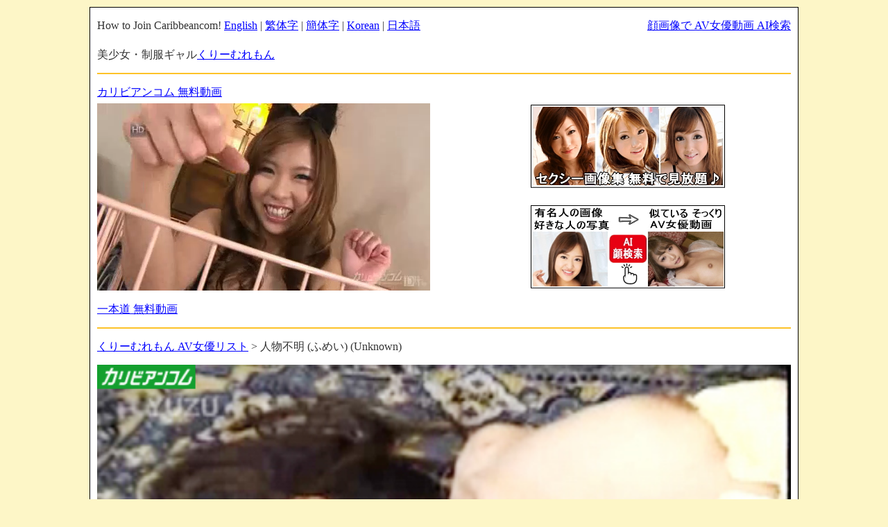

--- FILE ---
content_type: text/html; charset=UTF-8
request_url: https://creamlemon.lead-channel.net/0582/
body_size: 2984
content:
<!DOCTYPE html>
<html lang="ja">
<head>
<meta http-equiv="Content-Type" content="text/html; charset=UTF-8">
<meta http-equiv="Content-Style-Type" content="text/css">
<meta name="viewport" content="width=device-width">
<title>くりーむれもん｜人物不明 (ふめい) (Unknown)｜どすけべ奥さん　第二章 5 </title>
<meta name="description" content="くりーむれもん「どすけべ奥さん　第二章 5 」に出演している「人物不明 (ふめい) (Unknown)」の動画作品情報です！">
<meta name="keywords" content="くりーむれもん,くりーむれもん,人物不明, (ふめい), (Unknown),動画">
<link rel="shortcut icon" type="image/x-icon" href="../favicon.ico">
<style type="text/css">
<!--  
body {
  color:#333333;
  margin: 10px 0px 10px 0px;
  padding: 0px 0px 0px 0px;
  background-color: #fdf6c7;
}
table{
  margin: auto;
  text-align: left;
font-size: 16px;
line-height: 2em;
}
.contents {
  margin: auto;
  width: 1000px;
  text-align: center;
  padding: 10px 10px 0px 10px;
  border: 1px solid #000000;
  border-width: 1px 1px 1px 1px;
  background-color:#ffffff;
font-size: 16px;
line-height: 2em;
}
td {
}
H1 {
margin: 10px 0px 10px 0px;
  color:#666666;
  padding: 0px 0px 0px 0px;
}
H2 {
  color:#555555;
margin: 10px 0px 10px 0px;
}
H3 {
margin: 10px 0px 10px 0px;
}
.dti_table{
  margin: 0px 0px 0px 0px;
}
.top_ad{
  margin: 14px 0px 14px 0px;
}
.top{
  margin: 10px 0px 10px 0px;
}
.foot{
  margin: 0px 0px 0px 0px;
}
.list_navi{
  margin: 0px 0px 10px 0px;
}
.list{
  font-weight: normal;
  margin-top: 0px;
  margin: 10px 0px 10px 0px;
  padding: 0px 0px 0px 0px;
}
.search{
  margin: 15px 0px 0px 0px;
}
a:link {
  color: #0000ff;
}
a:visited {
  color: #9999ff;
}
a:active  {
  color: #ff0000;
}

.main_img{
	border: 0px solid #ff99cc;
	border-width: 0px 0px 0px 0px;
	margin: auto;
	width: 100%;
}

.movie_player{
border: 0 solid #ff99cc;
border-width: 0 0 0 0;
margin: auto;
width: 100%;
}

#options li
{
	width: 100px;
	/*height: 100px;*/
	float: left;
	list-style: none;
	cursor: pointer;
	padding: 5px 5px 5px 5px;/*上右下左*/
}

/*　サムネイル画像　横サイズ　*/

#options li img
{
	width: 100px;
}

/*　サムネイル　枠サイズ　*/
ul#options
{
	width: 100%;/*　画像横サイズ X 枚数　＋10px　*/
	background: #ffffff;/*url(../images/bottom.jpg) repeat-x 0 100%;*/
	overflow: hidden;/*はみ出た部分を表示しない*/
	margin: 5px 0px 0px 0px;
	padding: 5px 0px 5px 0px;/*上右下左*/
	border: 0px solid #cccccc;
	border-width: 1px 1px 1px 1px;
}

#options a
{
	outline: none;
}
--> 
</style>
<link rel="stylesheet" type="text/css" href="../js/jquery.fancybox.css">
</head>
<body>
<script type="text/javascript" src="../js/jquery-1.9.0.min.js"></script>
<script type="text/javascript" src="../js/jquery.fancybox.js"></script>
<script type="text/javascript">
$(document).ready(function(){
$('.fancybox').fancybox();
});
</script>
<script type="text/javascript" src="http://www.ex-challenge.com/thk-analytics-124/thk/script.php" defer></script><noscript><img src="http://www.ex-challenge.com/thk-analytics-124/thk/track.php" alt="" width="1" height="1" /></noscript>
<div class="contents">
<table width="100%" border="0" cellspacing="0" cellpadding="0">
  <tbody>
    <tr>
      <td>
      How to Join Caribbeancom! 
      <a href="https://www.mmaaxx.com/site_manual/carib/index02.html?affid=1028" target="_blank">English</a> | 
      <a href="https://www.mmaaxx.com/site_manual/carib/index05.html?affid=1028" target="_blank">繁体字</a> | 
      <a href="https://www.mmaaxx.com/site_manual/carib/index04.html?affid=1028" target="_blank">簡体字</a> | 
      <a href="https://www.mmaaxx.com/site_manual/carib/index03.html?affid=1028" target="_blank">Korean</a> | 
      <a href="https://www.mmaaxx.com/site_manual/carib/index01.html?affid=1028" target="_blank">日本語</a>
      </td>
      <td align="right"><a href="http://www.select-chann.com/" target="_blank">顔画像で AV女優動画 AI検索</a>
      </td>
   </tr>
  </tbody>
</table>
<table width="100%" border="0" cellspacing="0" cellpadding="0">
  <tbody>
    <tr>
      <td colspan="2" height="40">
      <p class="top">美少女・制服ギャル<a href="../index.html" target="_self">くりーむれもん</a></p>
      </td>
    </tr>
    <tr>
      <td height="2" colspan="2" align="left" valign="middle" bgcolor="#fdc228"></td>
    </tr>
    <tr>
      <td height="360" width="500">
      <p class="top"><a href="../link.php?url=https://www.caribbeancom.com/freesample.html" target="_blank">カリビアンコム 無料動画<br><video src="../movies/caribb_480x270_003.mp4" poster="../movies/caribb_480_270_003.jpg" controls loop autoplay muted playsinline width="480" height="270"></video></a><br><a href="../link.php?url=https://www.1pondo.tv/freesample/" target="_blank">一本道 無料動画</a></p>
      </td>
      <td height="360" width="300"><div class="top_ad"><a href="http://www.ad-live.com/" target="_blank"><img src="http://www.ad-live.com/images/sexy_photo_280x120.jpg" width="280" height="120" alt="セクシー画像集" border="0"></a></div>
      <div class="top_ad"><a href="http://www.select-chann.com/" target="_blank"><img src="http://www.select-chann.com/images/similar_search_280x120.jpg" width="280" height="120" alt="画像や写真で AV女優動画 AI検索" border="0"></a></div></td>
    </tr>
    <tr>
      <td height="2" colspan="2" align="left" valign="middle" bgcolor="#fdc228"></td>
    </tr>
  </tbody>
</table>
<table width="100%" border="0" cellspacing="0" cellpadding="0">
  <tbody>
    <tr>
      <td>
      <div class="list">
      <p class="list_navi"><a href="../avjoyuulist_235.html">くりーむれもん AV女優リスト</a>&nbsp;&gt;&nbsp;人物不明 (ふめい) (Unknown)</p>

<div class="movie_player" style="background: url(../0582/z_movie.jpg); background-size: 100%; background-repeat: no-repeat;">
<a href="../link.php?url=https://www.caribbeancom.com/freesample.html" class="link" target="_blank">
<img src="../images/movie_player_720_c.gif" alt="カリビアンコム" width="100%"></a>
</div>

<!--<a href="../link.php?url=http://www.creamlemon.com/moviepages/0582/index.html" class="link" target="_blank">
<img src="../0582/z_movie.jpg" alt="人物不明" class="main_img"></a>-->

<div class="gallery">
<ul id="options">
<li>
<a class="fancybox" rel="creamlemon" href="../0582/z_movie.jpg">
<img src="../0582/zzz_z_movie.jpg" alt="人物不明">
</a>
</li>
</ul>
</div>
<p class="list_name">人物不明｜どすけべ奥さん　第二章 5 </p>
<p class="list_comment">
撮影現場に登場した男優に感動してる大ファンだと言う女性に監督の許可なしにいきなりフェらチオを始める淫乱奥様！ノーパンで出迎えたこの淫乱奥様、フェらチオをなかなか止めませんっ！！（笑）ソファ上でセッくすの開始！生ハメで立ち後ろから正常位へと移りフィニッシュは腹射！ <br><br><a href="../link.php?url=https://www.caribbeancom.com/freesample.html" class="link" target="_blank"><b>カリビアンコムの無料ムービーを見る</b></a><br><br>
<!--ムービー公開日：2018-07-11--></p>
<p>この動画のタグ：#素人 #熟女/人妻 #ぶっかけ #フェラ</p><p>※無修正無料動画は予告なく配信を終了する場合がございます。</p>
</div>
<div class="footer_ad"><a href="https://www.show-channel.net/coupon.html" target="_blank"><b>D2Pass 割引 クーポンコード</b></a><br>
<iframe src="https://www.mmaaxx.com/table/carib/story_banner/index01.html?affid=1028" width=700 height=200 frameborder="no" scrolling="no" title="カリビアンコム動画"></iframe></div>
      </td>
    </tr>
    <tr>
      <td height="2" align="left" valign="middle" bgcolor="#fdc228"></td>
    </tr>
    <tr>
      <td height="40">
      <p class="foot"><a href="../links.html" target="_self">くりーむれもん リンク</a>｜Copyright &copy; 2006-2026  All rights reserved.      </p>
      </td>
    </tr>
  </tbody>
</table>
</div>
</body>
</html>